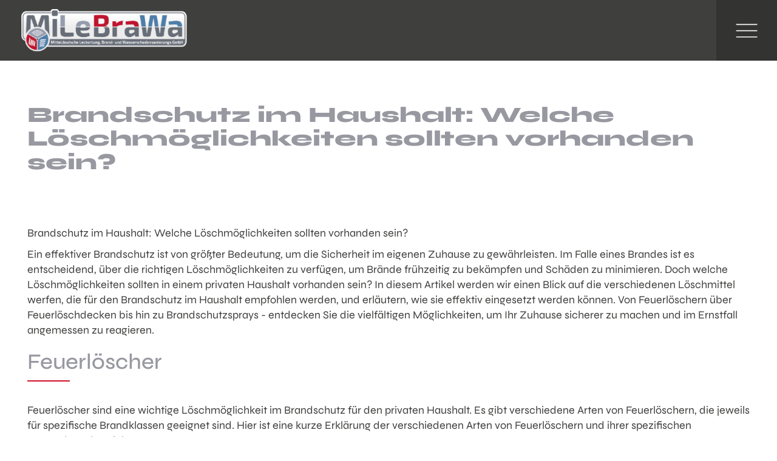

--- FILE ---
content_type: text/html; charset=UTF-8
request_url: https://milebrawa.de/beitrag/brandschutz-im-haushalt-welche-loeschmoeglichkeiten-sollten-vorhanden-sein.html
body_size: 7364
content:
<!DOCTYPE html>
<html lang="de">
<head>
<meta charset="UTF-8">
<title>Welche Löschmöglichkeiten sollten in privaten Haushalten vorhanden sein? - Milebrawa</title>
<base href="https://milebrawa.de/">
<meta name="robots" content="index,follow">
<meta name="description" content="Ein effektiver Brandschutz ist von größter Bedeutung, um die Sicherheit im eigenen Zuhause zu gewährleisten. Im Falle eines Brandes ist es entscheidend, über die richtigen Löschmöglichkeiten zu verfügen.">
<meta name="generator" content="MACO Vision GmbH">
<meta name="viewport" content="width=device-width,initial-scale=1.0">
<link rel="stylesheet" href="assets/css/layout.min.css,responsive.min.css,colorbox.min.css,swipe.min.css...-e34533ab.css"><script src="assets/js/jquery.min.js,jquery.multi_column_editor.fe.min.js-18c64914.js"></script><meta property="og:title" content="Welche Löschmöglichkeiten sollten in privaten Haushalten vorhanden sein?"><meta property="og:type" content="article"><meta property="og:image:width" content="800"><meta property="og:image:height" content="600"><meta property="og:image:secure_url" content="https://milebrawa.de/files/Newsbilder/milebrawa-juni23.jpg"><meta property="og:image" content="https://milebrawa.de/files/Newsbilder/milebrawa-juni23.jpg"><meta property="og:description" content="Ein effektiver Brandschutz ist von größter Bedeutung, um die Sicherheit im eigenen Zuhause zu gewährleisten. Im Falle eines Brandes ist es entscheidend, über die richtigen Löschmöglichkeiten zu verfügen."><meta property="article:modified_time" content="2023-06-21T15:10:00"><meta property="article:published_time" content="2023-06-27T07:56:00"><meta name="twitter:card" content="summary_large_image"><meta property="og:locale" content="de_DE"><meta property="og:url" content="https://milebrawa.de/beitrag/brandschutz-im-haushalt-welche-loeschmoeglichkeiten-sollten-vorhanden-sein.html"><!-- FAVICON -->
<link rel="shortcut icon" type="image/png" href="files/assets/img/favicon.png">
<!--[if lt IE 9]><script src="assets/html5shiv/js/html5shiv-printshiv.min.js"></script><![endif]-->
</head>
<body id="top" class="mac chrome blink ch131 leser" itemscope itemtype="https://schema.org/WebPage">
<div id="wrapper">
<header id="header">
<div class="inside">
<div id="menutrigger"></div>
<div id="fullmenu">
<div class="container abso centered">
<a href="startseite.html" id="mobilLogo"></a>
</div>
<div class="col-md-8 col-sm-7 mm">
<!-- indexer::stop -->
<nav class="mod_navigation block">
<a href="beitrag/brandschutz-im-haushalt-welche-loeschmoeglichkeiten-sollten-vorhanden-sein.html#skipNavigation2" class="invisible">Navigation überspringen</a>
<ul class="level_1">
<li class="first"><a href="ueber-uns.html" title="Über uns" class="first">Über uns</a></li>
<li class="services"><a href="leistungen.html" title="Leistungen" class="services">Leistungen</a></li>
<li><a href="schadensmeldung.html" title="Schadensmeldung">Schadensmeldung</a></li>
<li><a href="vermietung.html" title="Bautrocknervermietung">Vermietung</a></li>
<li class="trail"><a href="news.html" title="Neuigkeiten" class="trail">News</a></li>
<li class="last"><a href="kontakt.html" title="Kontakt" class="last">Kontakt</a></li>
</ul>
<span id="skipNavigation2" class="invisible"></span>
</nav>
<!-- indexer::continue -->
</div>
<div class="col-md-4 col-sm-5 mk">
<div class="ce_text col-lg-12 col-md-12 col-xs-12 fInfo block">
<div class="textOnly">
<h4>Anschrift</h4>
<p>MiLeBraWa</p>
<p>Benzingeröder Chaussee 78</p>
<p>38855 Wernigerode</p>
<p>&nbsp;</p>  </div>
</div>
<div class="ce_text col-lg-12 col-md-12 col-xs-12 fInfo block">
<div class="textOnly">
<h4>Kontakt</h4>
<p>03943 / 93 88 86</p>
<p><a href="&#109;&#97;&#105;&#108;&#116;&#111;&#58;&#105;&#x6E;&#102;&#x6F;&#64;&#x62;&#97;&#x75;&#116;&#x72;&#111;&#x63;&#107;&#x6E;&#117;&#x6E;&#103;&#x2D;&#104;&#x61;&#114;&#x7A;&#46;&#x64;&#101;" target="_blank" rel="noopener">&#105;&#x6E;&#102;&#x6F;&#64;&#x62;&#97;&#x75;&#116;&#x72;&#111;&#x63;&#107;&#x6E;&#117;&#x6E;&#103;&#x2D;&#104;&#x61;&#114;&#x7A;&#46;&#x64;&#101;</a></p>  </div>
</div>
</div>
</div>
<div id="menucontainer" class="container-full">
<div id="menuBox" class="container flex">
<a href="startseite.html" id="mobilLogo"></a>
<!-- indexer::stop -->
<nav class="mod_navigation block">
<a href="beitrag/brandschutz-im-haushalt-welche-loeschmoeglichkeiten-sollten-vorhanden-sein.html#skipNavigation2" class="invisible">Navigation überspringen</a>
<ul class="level_1">
<li class="first"><a href="ueber-uns.html" title="Über uns" class="first">Über uns</a></li>
<li class="services"><a href="leistungen.html" title="Leistungen" class="services">Leistungen</a></li>
<li><a href="schadensmeldung.html" title="Schadensmeldung">Schadensmeldung</a></li>
<li><a href="vermietung.html" title="Bautrocknervermietung">Vermietung</a></li>
<li class="trail"><a href="news.html" title="Neuigkeiten" class="trail">News</a></li>
<li class="last"><a href="kontakt.html" title="Kontakt" class="last">Kontakt</a></li>
</ul>
<span id="skipNavigation2" class="invisible"></span>
</nav>
<!-- indexer::continue -->
</div>
</div>            </div>
</header>
<div id="container">
<main id="main">
<div class="inside">
<div class="mod_article container-full block" id="article-17">
<div class="mod_newsreader paddingTop col-lg-12 col-md-12 nopad block">
<div class="layout_full paddingTop col-md-12 col-xs-12 block">
<h1 class="container" style="padding-left:30px;">Brandschutz im Haushalt: Welche Löschmöglichkeiten sollten vorhanden sein?</h1>
<div class="ce_sHtml5Start container ofv paddingTop paddingBottom block">
<div class="ce_text col-lg-12 col-md-12 col-xs-12 redlineafter grayheading block">
<div class="textOnly">
<p>Brandschutz im Haushalt: Welche Löschmöglichkeiten sollten vorhanden sein?</p>
<p>Ein effektiver Brandschutz ist von größter Bedeutung, um die Sicherheit im eigenen Zuhause zu gewährleisten. Im Falle eines Brandes ist es entscheidend, über die richtigen Löschmöglichkeiten zu verfügen, um Brände frühzeitig zu bekämpfen und Schäden zu minimieren. Doch welche Löschmöglichkeiten sollten in einem privaten Haushalt vorhanden sein? In diesem Artikel werden wir einen Blick auf die verschiedenen Löschmittel werfen, die für den Brandschutz im Haushalt empfohlen werden, und erläutern, wie sie effektiv eingesetzt werden können. Von Feuerlöschern über Feuerlöschdecken bis hin zu Brandschutzsprays - entdecken Sie die vielfältigen Möglichkeiten, um Ihr Zuhause sicherer zu machen und im Ernstfall angemessen zu reagieren.</p>
<h2>Feuerlöscher</h2>
<p>Feuerlöscher sind eine wichtige Löschmöglichkeit im Brandschutz für den privaten Haushalt. Es gibt verschiedene Arten von Feuerlöschern, die jeweils für spezifische Brandklassen geeignet sind. Hier ist eine kurze Erklärung der verschiedenen Arten von Feuerlöschern und ihrer spezifischen Anwendungsbereiche:</p>
<h3>Wasserlöscher</h3>
<p>Wasserlöscher eignen sich hervorragend zur Bekämpfung von Bränden der Brandklasse A, die feste Materialien wie Holz, Papier oder Textilien betreffen. Wasserlöscher wirken, indem sie die Flammen abkühlen und den Sauerstoff entziehen. Es ist wichtig zu beachten, dass Wasserlöscher nicht für Brände von brennbaren Flüssigkeiten oder elektrischen Bränden geeignet sind.</p>
<h3>Schaumlöscher</h3>
<p>Schaumlöscher sind vielseitig einsetzbar und können sowohl für Brandklassen A als auch B verwendet werden. Sie erzeugen einen Schaumteppich, der die Flammen erstickt und ein Wiederaufflammen verhindert. Schaumlöscher sind besonders effektiv bei Bränden von brennbaren Flüssigkeiten wie Benzin, Öl oder Lösungsmitteln.</p>
<h3>Pulverlöscher</h3>
<p>Pulverlöscher sind für Brandklassen A, B und C geeignet und bieten eine breite Palette an Anwendungsmöglichkeiten. Sie enthalten ein spezielles Pulver, das den Brand ersticken und die chemischen Reaktionen stoppen kann. Pulverlöscher sind vielseitig einsetzbar, aber das Pulver kann sich im Anwendungsfall ausbreiten und Korrosion verursachen, weshalb sie nicht für geschlossene Räume oder elektrische Anlagen empfohlen werden.</p>
<h3>CO2-Löscher</h3>
<p>CO2-Löscher sind ideal für Brände der Brandklasse B (brennbare Flüssigkeiten) und elektrische Brände (Brandklasse E). Sie enthalten Kohlendioxid, das den Sauerstoff verdrängt und die Flammen erstickt, ohne Rückstände zu hinterlassen. CO2-Löscher sind besonders gut geeignet für den Einsatz in Büros, elektronischen Geräten und in der Nähe von wertvollen Gegenständen, da sie keine Schäden durch das Löschmittel verursachen.</p>
<h3>Fettbrandlöscher</h3>
<p>Fettbrandlöscher sind speziell für die Bekämpfung von Fettbränden (Brandklasse F) entwickelt worden, die in der Küche durch brennendes Fett oder Öl entstehen können. Diese Löscher enthalten spezielle Löschmittel, die auf das brennende Fett reagieren und den Brand ersticken. Fettbrandlöscher sind ein wichtiger Bestandteil der Brandsicherheit in Küchen und gastronomischen Einrichtungen.</p>
<h3>Die richtige Handhabung eines Feuerlöschers</h3>
<p>Die richtige Handhabung und regelmäßige Wartung von Feuerlöschern ist entscheidend, um sicherzustellen, dass sie im Ernstfall ordnungsgemäß funktionieren. Hier sind einige wichtige Tipps zur Handhabung und Wartung von Feuerlöschern:</p>
<ol>
<li>Platzierung und Zugänglichkeit: Stellen Sie sicher, dass Feuerlöscher gut sichtbar, leicht erreichbar und nicht durch Gegenstände blockiert sind. Platziere sie an strategischen Stellen im Haushalt, wie zum Beispiel in der Küche, im Keller oder in der Garage, wo Brände häufiger auftreten können.</li>
<li>Lesen und Verstehen der Anleitung: Jeder Feuerlöscher wird mit einer Anleitung geliefert. Lesen Sie diese sorgfältig durch und stellen Sie sicher, dass Sie die Bedienungsanleitung und die Anweisungen zur Verwendung des Feuerlöschers verstehen. Dies umfasst auch das Kennenlernen der verschiedenen Brandklassen, für die der Feuerlöscher geeignet ist.</li>
<li>Passende Feuerlöscher für den Brandtyp: Verwenden Sie den richtigen Feuerlöscher für den entsprechenden Brandtyp. Es gibt verschiedene Arten von Feuerlöschern, die für unterschiedliche Brandklassen geeignet sind. Achten Sie darauf, den Feuerlöscher auszuwählen, der für die Art von Bränden am besten geeignet ist, die in Ihrem Haushalt auftreten können.</li>
<li>Richtiges Vorgehen beim Einsatz: Wenn Sie einen Feuerlöscher verwenden müssen, beachten Sie das bewährte Vorgehen: P.A.S.S. - Pull (ziehen Sie die Sicherung), Aim (zielen Sie auf die Basis des Feuers), Squeeze (drücken Sie den Abzug) und Sweep (bewegen Sie den Löscher von Seite zu Seite). Dies hilft Ihnen, das Feuer gezielt und effektiv zu bekämpfen.</li>
<li>Regelmäßige Wartung: Feuerlöscher sollten regelmäßig gewartet werden, um ihre Funktionalität sicherzustellen. Überprüfen Sie das Datum auf dem Etikett des Feuerlöschers, um sicherzustellen, dass er nicht abgelaufen ist. Halten Sie den Feuerlöscher sauber und frei von Schmutz oder Hindernissen. Prüfen Sie auch regelmäßig den Druck des Feuerlöschers und stellen Sie sicher, dass er im grünen Bereich liegt.</li>
<li>Professionelle Inspektion: Lassen Sie Ihren Feuerlöscher gemäß den Empfehlungen des Herstellers regelmäßig von einem zertifizierten Fachmann überprüfen. Eine professionelle Inspektion stellt sicher, dass der Feuerlöscher ordnungsgemäß funktioniert und keine Schäden oder Defekte aufweist.</li>
</ol>
<h2>Feuerlöschdecken</h2>
<p>Feuerlöschdecken sind eine praktische und effektive Löschmöglichkeit im Brandschutz für den privaten Haushalt. Sie bestehen aus einem feuerfesten Material, das bei Kontakt mit Flammen schnell erstickend wirkt. Hier ist eine kurze Beschreibung der Funktionsweise und Anwendungsbereiche von Feuerlöschdecken:</p>
<p>Die Funktionsweise von Feuerlöschdecken beruht darauf, dass sie die Sauerstoffzufuhr zum Brandherd unterbrechen und so die Flammen ersticken. Wenn eine Feuerlöschdecke über den Brandherd gelegt wird, bildet sie eine Barriere zwischen den Flammen und der umgebenden Luft. Durch das Ersticken der Flammen wird die weitere Ausbreitung des Feuers verhindert.</p>
<p>Feuerlöschdecken werden hauptsächlich für kleinere Brände eingesetzt, insbesondere für Brände der Brandklasse A, die feste Materialien wie Holz, Textilien oder Papier betreffen. Sie sind besonders nützlich in Küchen, wo Brände durch brennendes Fett oder Öl entstehen können. Wenn ein solcher Brand ausbricht, kann die Feuerlöschdecke verwendet werden, um das Feuer schnell und effektiv zu ersticken.</p>
<p>Darüber hinaus können Feuerlöschdecken auch für Brände in Elektrogeräten der Brandklasse E verwendet werden. Sie können dazu beitragen, den Sauerstoffzufuhr zu unterbrechen und das Feuer zu ersticken, ohne dabei die Elektronik zu beschädigen.</p>
<p>Feuerlöschdecken bieten eine Reihe von Vorteilen. Sie sind einfach zu bedienen und erfordern keine spezielle Schulung. Darüber hinaus sind sie in der Regel kompakt und platzsparend, so dass sie leicht zugänglich in Küchen oder anderen potenziell gefährdeten Bereichen aufbewahrt werden können.</p>
<p><strong>Es ist wichtig zu beachten, dass Feuerlöschdecken einmal verwendet werden sollten und danach nicht mehr wiederverwendbar sind. </strong></p>
<h2>Brandschutzsprays</h2>
<p>Brandschutzsprays sind eine praktische und einfache Löschmöglichkeit, die in privaten Haushalten immer beliebter werden. Sie sind speziell entwickelte Sprays, die dazu dienen, kleine Brände zu bekämpfen. Hier ist eine kurze Erklärung der Funktionsweise und Anwendung von Brandschutzsprays:</p>
<p>Die Funktionsweise von Brandschutzsprays basiert auf der speziellen Zusammensetzung des Sprays. Es enthält ein Löschmittel, das sich bei Kontakt mit dem Feuer ausbreitet und die Flammen ersticken soll. Das Löschmittel erzeugt eine chemische Reaktion, die die Sauerstoffzufuhr zum Brandherd unterbricht und so das Feuer erstickt.</p>
<p>Die Anwendung von Brandschutzsprays ist in der Regel einfach und erfordert keine spezielle Schulung. Das Spray wird aus sicherer Entfernung auf den Brandherd gerichtet und ausgelöst. Es ist wichtig, das Spray in kurzen, gezielten Stößen abzugeben, um eine effektive Löschwirkung zu erzielen. Brandschutzsprays können auf verschiedene Arten verwendet werden, je nachdem, für welche Brandklassen sie geeignet sind.</p>
<p>Einige Brandschutzsprays sind für Brände der Brandklasse A und B geeignet. Sie können für brennende Feststoffe (wie Holz oder Papier) und brennbare Flüssigkeiten (wie Benzin oder Öl) eingesetzt werden. Diese Sprays sind besonders nützlich in Küchen, Garagen oder Werkstätten, wo solche Brände häufig auftreten können.</p>
<p>Es gibt auch spezielle Brandschutzsprays, die für die Bekämpfung von Fettbränden (Brandklasse F) entwickelt wurden. Diese Sprays sind ideal für die Küche, wo Brände durch brennendes Fett oder Öl entstehen können. Sie enthalten spezielle Löschmittel, die auf das brennende Fett reagieren und das Feuer schnell ersticken.</p>
<p>Brandschutzsprays bieten einige Vorteile. Sie sind einfach zu bedienen, da sie in handlichen Sprühdosen verpackt sind. Sie sind auch leicht zugänglich und können an verschiedenen Orten im Haushalt aufbewahrt werden. Darüber hinaus hinterlassen sie in der Regel keine oder nur geringe Rückstände, was die Reinigung nach dem Einsatz erleichtert.</p>
<h3>Einschränkungen und Grenzen von Brandsprays</h3>
<p>Obwohl Brandschutzsprays eine praktische Löschmöglichkeit darstellen, gibt es Einschränkungen und Grenzen, die im Vergleich zu anderen Löschmitteln berücksichtigt werden sollten. Hier ist eine Betonung der wichtigsten Aspekte:</p>
<ol>
<li>Begrenzte Reichweite: Brandschutzsprays haben eine begrenzte Reichweite und sind für die Bekämpfung kleiner Brände in unmittelbarer Nähe gedacht. Sie eignen sich nicht für die Löschung von größeren Bränden oder solchen, die außerhalb der Reichweite des Sprays liegen. In solchen Fällen ist es ratsam, auf andere Löschmittel zurückzugreifen oder professionelle Hilfe zu suchen.</li>
<li>Begrenzte Löschdauer: Brandschutzsprays haben eine begrenzte Löschdauer, da ihre Kapazität und Menge des Löschmittels begrenzt sind. Nach dem Einsatz des Sprays kann es erforderlich sein, weitere Maßnahmen zu ergreifen, um die Flammen vollständig zu löschen und die Brandstelle zu überwachen, um ein Wiederaufflammen zu verhindern.</li>
<li>Spezifische Anwendungsbereiche: Brandschutzsprays sind in der Regel für bestimmte Brandklassen und Brandarten konzipiert. Es ist wichtig sicherzustellen, dass das verwendete Brandschutzspray für den spezifischen Brandtyp geeignet ist. Wenn es um Brände unterschiedlicher Brandklassen geht, sind andere Löschmittel wie Feuerlöscher möglicherweise vielseitiger einsetzbar.</li>
<li>Eingeschränkte Wirkung bei großen Bränden: Bei größeren Bränden, insbesondere solchen, die sich schnell ausbreiten oder außer Kontrolle geraten, können Brandschutzsprays nicht ausreichend wirksam sein. In solchen Situationen ist es entscheidend, den Brand schnell zu melden und sich in Sicherheit zu bringen, während professionelle Feuerwehrkräfte den Einsatz übernehmen.</li>
<li>Kein Schutz vor giftigem Rauch: Brandschutzsprays bieten keinen Schutz vor giftigem Rauch, der bei Bränden freigesetzt wird. Rauch kann eine ernsthafte Gefahr für die Gesundheit darstellen und Atemwegsbeschwerden verursachen. Daher ist es wichtig, im Falle eines Brandes schnell aus dem betroffenen Bereich zu evakuieren und sicher ins Freie zu gelangen.</li>
</ol>
<h3>Weitere Löschmöglichkeiten</h3>
<p>Neben den gängigen Löschmitteln wie Feuerlöschern, Feuerlöschdecken und Brandschutzsprays gibt es auch alternative Löschmittel, die in bestimmten Situationen wirksam sein können. Hier sind einige dieser Alternativen:</p>
<ul>
<li>Sand: Sand ist ein einfaches und kostengünstiges Löschmittel, das bei Bränden der Brandklasse A (feste Materialien) verwendet werden kann. Durch das Ausbreiten von Sand über die Flammen wird der Sauerstoff entzogen und das Feuer erstickt. Sand eignet sich insbesondere für kleine Brände, wie z.B. in Aschenbechern oder auf Grillflächen.</li>
<li>Backpulver: Backpulver ist ein weiteres alternatives Löschmittel, das für Brände der Brandklasse B (brennbare Flüssigkeiten) eingesetzt werden kann. Backpulver wirkt, indem es die chemischen Reaktionen im Brandherd unterbricht und die Flammen ersticken. Es kann als eine Art improvisierter Feuerlöscher verwendet werden, indem es direkt auf den Brandherd gestreut wird.</li>
<li>Löschgel: Löschgel ist ein spezielles Gel, das dazu entwickelt wurde, Brände zu ersticken und zu verhindern, dass sie erneut aufflammen. Es wird oft in industriellen oder kommerziellen Umgebungen eingesetzt, ist aber auch für den privaten Gebrauch erhältlich. Löschgel kann auf Brände der Brandklassen A, B und F angewendet werden und bietet eine längere Haftzeit auf brennenden Oberflächen.</li>
</ul>
<p>Es ist wichtig zu beachten, dass alternative Löschmittel wie Sand, Backpulver oder Löschgel ihre eigenen Einschränkungen haben. Sie sind in der Regel für kleinere Brände geeignet und können bei größeren oder außer Kontrolle geratenen Bränden möglicherweise nicht ausreichend wirksam sein. In solchen Fällen ist es ratsam, den Notruf zu wählen und professionelle Feuerwehrkräfte hinzuzuziehen.</p>  </div>
</div>
</div>
</div>
<!-- indexer::stop -->
<p class="back"><a href="javascript:history.go(-1)" title="Zurück">Zurück</a></p>
<!-- indexer::continue -->
</div>
</div>
</div>
</main>
</div>
<footer id="footer">
<div class="inside">
<!-- Footercontainer -->
<div id="footercontainer" class="container-full">
<div id="innerFooter" class="container flex">
<div class="ce_sHtml5Start col-lg-5 col-md-6 col-xs-12 nopad block">
<div class="ce_text col-lg-6 col-md-6 col-xs-12 fInfo block">
<div class="textOnly">
<h4>Anschrift</h4>
<p>Benzingeröder Chaussee 78<br>38855 Wernigerode</p>  </div>
</div>
<div class="ce_text col-lg-6 col-md-6 col-xs-12 fInfo block">
<div class="textOnly">
<h4>Kontakt</h4>
<p>03943 / 93 88 86<br><a href="&#109;&#97;&#105;&#108;&#116;&#111;&#58;&#105;&#x6E;&#102;&#x6F;&#64;&#x62;&#97;&#x75;&#116;&#x72;&#111;&#x63;&#107;&#x6E;&#117;&#x6E;&#103;&#x2D;&#104;&#x61;&#114;&#x7A;&#46;&#x64;&#101;" target="_blank" rel="noopener">&#105;&#x6E;&#102;&#x6F;&#64;&#x62;&#97;&#x75;&#116;&#x72;&#111;&#x63;&#107;&#x6E;&#117;&#x6E;&#103;&#x2D;&#104;&#x61;&#114;&#x7A;&#46;&#x64;&#101;</a></p>  </div>
</div>
</div><div class="ce_sHtml5Start col-lg-7 col-md-6 col-xs-12 nopad block">
<div class="ce_text col-lg-7 col-md-6 col-xs-12 fnav block">
<div class="textOnly">
<h4>Shortcuts</h4>
<ul class="level_1">
<li class="first"><a class="first" title="Leckageortung" href="leistungen.html#leckageortung">Leckageortung</a></li>
<li><a title="Brandschaden" href="leistungen.html#brandschaden">Brandschaden</a></li>
<li><a title="Wasserschaden" href="leistungen.html#wasserschaden">Wasserschaden</a></li>
<li><a title="Elementarschaden" href="leistungen.html#elementarschaden">Elementarschaden</a></li>
<li><a title="Schimmelbefall" href="leistungen.html#schimmelbefall">Schimmelbefall</a></li>
<li class="last"><a class="last" title="Schadensmeldung" href="schadensmeldung.html">Schadensmeldung</a></li>
</ul>  </div>
</div>
<div class="ce_text col-lg-5 col-md-6 col-xs-12 fInfo block">
<div class="textOnly">
<h4>Mieten</h4>
<p><a href="vermietung.html">Mieten Sie jetzt einen Bautrockner!</a></p>  </div>
</div>
</div>
</div>
</div>
<div class="bl container-full">
<div class="container">
<div class="ce_sHtml5Start col-md-12 flex jcsb block">
<div class="ce_text block">
<div class="textOnly">
<p><strong>©</strong> 2026 — Mitteldeutsche Leckortung, Brand,- und Wasserschadensanierungs GmbH</p>  </div>
</div>
<div class="ce_text blnav block">
<div class="textOnly">
<ul>
<li><a href="impressum.html">Impressum</a></li>
<li><a href="datenschutz.html">Datenschutz</a></li>
</ul>  </div>
</div>
</div>
</div>
</div>
<div id="totop"></div>            </div>
</footer>
</div>
<script src="assets/jquery-ui/js/jquery-ui.min.js?v=1.13.2"></script>
<script>jQuery(function($){$(document).accordion({heightStyle:'content',header:'.toggler',collapsible:!0,create:function(event,ui){ui.header.addClass('active');$('.toggler').attr('tabindex',0)},activate:function(event,ui){ui.newHeader.addClass('active');ui.oldHeader.removeClass('active');$('.toggler').attr('tabindex',0)}})})</script>
<script src="assets/colorbox/js/colorbox.min.js?v=1.6.4.2"></script>
<script>jQuery(function($){$('a[data-lightbox]').map(function(){$(this).colorbox({loop:!1,rel:$(this).attr('data-lightbox'),maxWidth:'95%',maxHeight:'95%'})})})</script>
<script src="assets/swipe/js/swipe.min.js?v=2.2.2"></script>
<script>(function(){var e=document.querySelectorAll('.content-slider, .slider-control'),c,i;for(i=0;i<e.length;i+=2){c=e[i].getAttribute('data-config').split(',');new Swipe(e[i],{'auto':parseInt(c[0]),'speed':parseInt(c[1]),'startSlide':parseInt(c[2]),'continuous':parseInt(c[3]),'menu':e[i+1]})}})()</script>
<script>(function(){if(navigator.cookieEnabled)return;var e=document.querySelectorAll('input[name="REQUEST_TOKEN"]'),t,c,i;for(i=0;i<e.length;i++){c=e[i].parentNode;if('formbody'!==c.className)return;t=document.createElement('p');t.className='error nocookie';t.innerHTML='Sie werden dieses Formular nicht absenden können, da Sie Cookies in Ihrem Browser deaktiviert haben.';c.insertBefore(t,c.firstChild)}})()</script>
<script src="files/assets/js/bootstrap.min.js?v=257ff579"></script>
<script>$(window).on('scroll',function(){var sTop=$(window).scrollTop(),elOffset=$('#container').offset().top,distanc=(elOffset-sTop)*(-1);if(distanc>=200){$("#totop").show(300)}
if(distanc<200){$("#totop").hide(400)}});$("#totop").click(function(e){e.preventDefault();$('html, body').animate({scrollTop:$("#top").offset().top,},800)})</script>
<script>var open=!0;$("#menutrigger").click(function(){if(open==!0){$("#fullmenu").css("display","flex");document.getElementById("menutrigger").style.backgroundImage="url('files/assets/img/closeM.png')";open=!1;return}
if(open==!1){$("#fullmenu").hide();document.getElementById("menutrigger").style.backgroundImage="url('files/assets/img/openM.png')";open=!0;return}})</script>
</body>
</html>